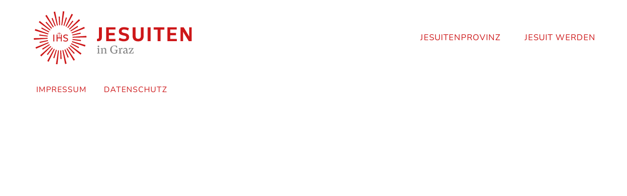

--- FILE ---
content_type: text/css; charset=utf-8
request_url: https://jesuitengraz.at/wp-content/themes/jesuitengraz-child/style.css?ver=4.27.4
body_size: 3170
content:
/*
 Theme Name:     Jesuiten Graz Child
 Theme URI:      https://jesuiten.at
 Description:    Graz Child Theme
 Author:         Bargehr
 Author URI:     https://jesuiten.at
 Template:       Divi
*/



/* SCHRIFTEN */
/* ========= */

@font-face {
  font-family: 'Nunito';
  font-style: normal;
  font-weight: 400;
  src: url('/fonts/nunito-v25-latin-regular.eot'); /* IE9 Compat Modes */
  src: local(''),
       url('/fonts/nunito-v25-latin-regular.eot?#iefix') format('embedded-opentype'), /* IE6-IE8 */
       url('/fonts/nunito-v25-latin-regular.woff2') format('woff2'), /* Super Modern Browsers */
       url('/fonts/nunito-v25-latin-regular.woff') format('woff'), /* Modern Browsers */
       url('/fonts/nunito-v25-latin-regular.ttf') format('truetype'), /* Safari, Android, iOS */
       url('/fonts/nunito-v25-latin-regular.svg#Nunito') format('svg'); /* Legacy iOS */
}
@font-face {
  font-family: 'Nunito';
  font-style: normal;
  font-weight: 700;
  src: url('/fonts/nunito-v25-latin-700.eot'); /* IE9 Compat Modes */
  src: local(''),
       url('/fonts/nunito-v25-latin-700.eot?#iefix') format('embedded-opentype'), /* IE6-IE8 */
       url('/fonts/nunito-v25-latin-700.woff2') format('woff2'), /* Super Modern Browsers */
       url('/fonts/nunito-v25-latin-700.woff') format('woff'), /* Modern Browsers */
       url('/fonts/nunito-v25-latin-700.ttf') format('truetype'), /* Safari, Android, iOS */
       url('/fonts/nunito-v25-latin-700.svg#Nunito') format('svg'); /* Legacy iOS */
}
@font-face {
  font-family: 'Nunito';
  font-style: italic;
  font-weight: 400;
  src: url('/fonts/nunito-v25-latin-italic.eot'); /* IE9 Compat Modes */
  src: local(''),
       url('/fonts/nunito-v25-latin-italic.eot?#iefix') format('embedded-opentype'), /* IE6-IE8 */
       url('/fonts/nunito-v25-latin-italic.woff2') format('woff2'), /* Super Modern Browsers */
       url('/fonts/nunito-v25-latin-italic.woff') format('woff'), /* Modern Browsers */
       url('/fonts/nunito-v25-latin-italic.ttf') format('truetype'), /* Safari, Android, iOS */
       url('/fonts/nunito-v25-latin-italic.svg#Nunito') format('svg'); /* Legacy iOS */
}
@font-face {
  font-family: 'Nunito';
  font-style: italic;
  font-weight: 700;
  src: url('/fonts/nunito-v25-latin-700italic.eot'); /* IE9 Compat Modes */
  src: local(''),
       url('/fonts/nunito-v25-latin-700italic.eot?#iefix') format('embedded-opentype'), /* IE6-IE8 */
       url('/fonts/nunito-v25-latin-700italic.woff2') format('woff2'), /* Super Modern Browsers */
       url('/fonts/nunito-v25-latin-700italic.woff') format('woff'), /* Modern Browsers */
       url('/fonts/nunito-v25-latin-700italic.ttf') format('truetype'), /* Safari, Android, iOS */
       url('/fonts/nunito-v25-latin-700italic.svg#Nunito') format('svg'); /* Legacy iOS */
}

h1, h2, h3{
	font-family: 'Nunito', Arial, sans-serif !important;
}
.container, .et_pb_row {
	width: 90%;
}
.et_pb_pagebuilder_layout.single.et_full_width_page #page-container .et_pb_row {
	width: 90%;
}
h1 {
	font-weight: 400;
}
h5.et_pb_toggle_title {
	padding: 0 30px 0 0 !important;
}



/* HEADER */
/* ====== */

#main-header {
	-webkit-box-shadow: none !important;
	-moz-box-shadow: none !important;
	box-shadow: none !important;
}
#main-header.et-fixed-header {
	-webkit-box-shadow: 0 0 12px rgba(0,0,0,.15) !important;
	-moz-box-shadow: 0 0 12px rgba(0,0,0,.15) !important;
	box-shadow: 0 0 12px rgba(0,0,0,.15) !important;
}



/* PRIMARY NAV EINSTELLUNGEN */
/* ========================= */

#top-menu li {
	padding-left: 22px;
}
#top-menu a {
	transition-duration: 0s;
	font-family: 'Nunito';
}
#top-menu-nav>ul>li>a:hover {
	color: #cd1719;
	opacity: 1;
	transition-duration: 0s;
	font-weight: 700;
}
.mobile_nav.closed, .mobile_nav.opened {
	margin-left: 20px;
}
.et-search-form input {
	font-size: 18px !important;
	font-family: "Open Sans";
}
.et-search-form {
	max-width: 333px !important;
}
.sub-menu {
	margin: -3px 0 0 -20px;
}
.chi_dmm_styles .chi_mmc_activated #mobile_menu {
	width: 105%;
}
@media (min-width: 981px) and (max-width: 1400px) {
	#top-menu li a {
		font-size: 17px !important;
	}
}



/* STARTSEITE */
/* ========== */

@media (min-width: 981px) {
	#startbild {
		min-height: 40vh;
	}
}

@media (max-width: 980px) {
	#startbild {
		min-height: 30vh;
		display: block !important;
		margin-top: -50px;
	}
}


/* KALENDER STARTSEITE */
/* =================== */

/* .ecs-events.compact.compact-1, .ecs-events.compact.compact-2 {
	border-spacing: 0px !important;
	width: 100%;
}
.ecs-event {
	margin-bottom: 5px;
}
.compact.compact-1 .ecs-event .summary, .compact.compact-2 .ecs-event .summary  {
	background-color: #fff;
	border-bottom: 5px solid #ddd;
	padding: 7px 10px 0px 10px;
	line-height: 1.3em;
	vertical-align: text-top !important;
	font-size: 14.5px;
}
.compact.compact-1 .ecs-event .date_thumb, .compact.compact-2 .ecs-event .date_thumb {
		border-bottom: 5px solid #ddd;
		background-color: #999 !important;
		color: #fff !important;
		width: 75px !important;
}
.compact.compact-1 .ecs-event .date_thumb .day, .compact.compact-2 .ecs-event .date_thumb .day {
	font-size: 35px !important;
} */

.tribe-events-header,
.tribe-events-calendar-list__month-separator,
.tribe-events-calendar-list-nav.tribe-events-c-nav,
.tribe-events-c-ical__link,
.tribe-events-calendar-list__event-date-tag-datetime,
.tribe-events-calendar-list__event-date-tag,
.tribe-events-calendar-list__event-venue-address {
	display: none !important;
}
.tribe-common-l-container.tribe-events-l-container {
	padding-top: 0 !important;
	padding-bottom: 0 !important;
	min-height: 0 !important;
}
.tribe-events-calendar-list__event-datetime-wrapper {
	margin-bottom: 5px !important;
}
.tribe-events-calendar-list__event-datetime {
	font-family: 'Georgia';
	font-size: 18px;
	font-weight: bold;
}
.tribe-events-calendar-list__event-title a {
	font-family: 'Nunito' !important;
	font-size: 20px;
	text-transform: uppercase !important;
	color: #cd1719 !important;
	font-weight: normal;
	letter-spacing: 1px;
	margin-bottom: 0 !important;
	display: inline-block;
	line-height: 1em;
	padding-top: 2px !important;
}
.tribe-events-calendar-list__event-title {
	font-family: 'Nunito' !important;
	/* pointer-events: none; */
	line-height: 1.5em !important;
	margin-bottom: 0!important;
}
.tribe-events-calendar-list__event-venue-title {
	font-family: 'Georgia';
	font-size: 18px;
	font-weight: normal !important;
	font-style: italic;
	line-height: 1.4em;
}
.zusatztext {
	font-style: italic;
	line-height: 1.4em;
	padding-top: 10px !important;
}
.tribe-events-calendar-list__event-row {
	margin-top: 22px !important;
	margin-bottom: 22px !important;
}
.tribe-events-calendar-list__event-row:last-child {
	margin-bottom: 22px !important;
}
.tribe-common-anchor-thin:hover {
	border-bottom: 1px solid #cd1719 !important;
}
.tribe-events-c-subscribe-dropdown {
	display: none !important;
}



/* EINZELNE VERANSTALTUNG */
/* ====================== */

#tribe-events-pg-template {
	max-width: 1280px !important;
	width: 90%;
	padding-top: 100px;
	padding-left: 10px !important;
}
.tribe-events-single-event-title {
	color: #cd1719 !important;
	text-transform: uppercase;
	letter-spacing: 1px;
	font-family: 'Nunito';
}
.entry-title {
	display: none;
}
.tribe-events-meta-group-details,
.tribe-events-meta-group-venue,
.tribe-events-back,
#tribe-events-footer {
	display: none;
}
.tribe-events-cal-links {
	display: none !important;
}
.tribe-venue {
	display: none !important;
}
.tribe-events-meta-group.tribe-events-meta-group-gmap {
	flex-basis:  1250px;
}
.tribe-events-meta-group.tribe-events-meta-group-gmap .tribe-events-venue-map {
	width:  100%;
}
#tribe-events-gmap-0 {
	max-height: 500px !important;
	height: 444px !important;
}
.tribe-venue-location {
	margin: 0 0 25px 0 !important;
}
.tribe-events-single-section-title {
	font-size: 15px;
	font-family: 'Nunito' !important;
	padding-top: 25px;
	display: inline-block;
	color: #cd1719;
}
.tribe-address {
	font-style: normal !important;
}
.tribe-events-schedule h2, .tribe-address{
	font-size: 18px;
	line-height: 1em;
	color: #333333;
	margin-right: 4px !important;
}
.tribe-events-schedule {
	margin-top: 5px !important;
}
.tribe-events-sub-nav li a {
	color: #cfbc8f !important;
}
.tribe-related-events,
.tribe-events-meta-group-other,
.tribe-events-related-events-title {
	display: none;
}
.tribe_events.type-tribe_events .tribe-events-event-image {
	display: none !important;
}



/* LINKS */
/* ===== */

#links .et_pb_column .et_pb_module .et_pb_text_inner {
	padding: 22px 10px 18px 10px !important;
	min-height: 125px;
	display: flex;
	flex-direction: column;
	justify-content: center;
}
#links .et_pb_column .et_pb_module .et_pb_text_inner p {
	line-height: 1.2em;
	font-family: 'Nunito';
	font-size: 20px;
	color: #cd1719;
	text-transform: uppercase;
	letter-spacing: 1px;
}
#links .et_pb_column .et_pb_module .et_pb_text_inner p:hover {
	font-weight: 700;
}
@media (min-width: 981px) {
	#links .et_pb_column:not(.et-last-child) {
		border-right: 1px solid #cd1719;
	}
}
@media (min-width: 981px) and (max-width: 1400px) {
	#links .et_pb_column .et_pb_module .et_pb_text_inner p {
		font-size: 17px !important;
		line-height: 1.4em !important;
	}
	h2, h3, .tribe-events-calendar-list__event-title a {
		font-size: 17px !important;
	}
}



/* BILDUNTERSCHRIFTEN */
/* ================== */

.caption {
	font-size: 0.75em;
	margin-top: -5px;
	line-height: 15px;
}
.et_pb_gallery_caption{
	display: none;
}
.et_pb_gallery_title {
	font-size: 0.75em !important;
	line-height: 15px !important;
	margin-top: 0.2em !important;
}



/* MITBRÜDER PORTFOLIO*/
/* ================== */

.et_overlay {
	background-color: rgba(255,255,255,.5);
	border: 0;
}
.et_pb_filterable_portfolio_grid .et_pb_portfolio_item h2 {
	font-size: 16px;
}
.et_pb_filterable_portfolio .et_pb_portfolio_filters li a.active {
	color: #fff !important;
	background-color: #aaa;
	font-size: 16px;
}
.et_pb_filterable_portfolio .et_pb_portfolio_filters li a:hover {
	background-color: #cd1719;
	color: #fff;
}
.et_pb_filterable_portfolio .et_pb_portfolio_filters li {
	font-size: 16px;
}
.et_pb_filterable_portfolio .et_pb_portfolio_filters li a {
	border: 0;
	margin: 0;
}
.et_pb_filterable_portfolio .et_pb_portfolio_filters li:first-child a,
.et_pb_filterable_portfolio .et_pb_portfolio_filters li:last-child a {
		border-radius: 0;
	-webkit-border-radius: 0;
	-moz-border-radius: 0;
}
.et_pb_portfolio .et_pb_portfolio_item {
	background-color: transparent;
}
#graz .et_pb_portfolio_filters {
	display: none;
}



/* VOLLE BREITE */
/* ============ */

.vollebreite .et_pb_row {
	width: 100%;
	max-width: 1400px;
	padding: 0;
}
@media (min-width: 981px) {
	.vollebreite .et_pb_column {
		margin-right: 0 !important;
	}}
@media (min-width: 981px) {
	.vollebreite .et_pb_column_1_2 {
		width: 50%;
	}}
@media (min-width: 981px) {
	.vollebreite .text_struktur {
		padding: 3.5em 4em 0 4em;
	}}
@media (max-width: 768px) {
	.vollebreite .et_pb_column {
		margin-right: 0 !important;
	}}
@media (max-width: 768px) {
	.vollebreite .text_struktur {
		padding: 0 1.5em 2em 1.5em;
	}}
@media (min-width: 769px) and (max-width: 980px) {
	.vollebreite .et_pb_column {
		margin-right: 0 !important;
	}}
@media (min-width: 769px) and (max-width: 980px) {
	.vollebreite .text_struktur {
		padding: 3em;
	}}



/* FUSSZEILE */
/* ========= */

#footer-bottom {
	display: none;
}
#footer-widgets {
	padding: 15px 0;
}
#footer-widgets .footer-widget a {
	color: ##cd1719 !important;
	font-size: 16px;
	font-family: 'Nunito';
	text-transform: uppercase;
	letter-spacing: 1px;
}
#footer-widgets .footer-widget a:hover {
	font-weight: 700 !important;
}
#footer-widgets .footer-widget li {
	display: inline;
	padding: 5px 15px;
}
#footer-widgets .footer-widget li:before {
	display: none;
}
.footer-widget {
	margin-bottom: 0 !important;
}
.footer {
	margin: 0 -15px;
}
@media (min-width: 981px) {
	.footer-widget {
		height: 25px;
	}
	#main-footer .container {
	padding: 0 10px;
	}
}

@media (max-width: 980px) {
	.footer-widget {
		margin-bottom: 0 !important;
		display: flex;
		justify-content: center;
	}
	#footer-widgets .footer-widget:last-child {
		display: none !important;
	}
	#main-footer .container {
	padding: 0 10px;
	}
}



/* E-MAIL-LINK */
/* =============== */

.e-mail-adresse {
	color: #333 !important;
}
.e-mail-adresse:hover {
	color: #cd1719 !important;
}




/* WIDGETS */
/* ======= */

.et_pb_widget ul li {
	line-height: 1.25em !important;
	margin-bottom: 1em;
}
.et_pb_widget a {
	font-size: 14px;
	color: #333;
}
#recent-posts-2 h4, #archives-2 h4{
	margin-bottom: 20px;
}



/* MOBILE EINSTELLUNGEN */
/* ==================== */

@media all and (max-width: 980px) {
	.et_pb_row {
		width: 90%;
	}
	.et_pb_post {
		margin-bottom: 0;
	}
	#mobile_blog .entry-title {
		color: #cd1719;
		font-size: 1.5em;
		line-height: 1.25em;
	}
	#mobile_blog .post-meta {
		padding: 5px 10px 5px 15px;
	}
	.container {
		width: 90%;
	}
	.et_pb_column .et_pb_blog_grid .column.size-1of1 .et_pb_post {
		margin-bottom: 5% !important;
	}
	#footer-widgets .footer-widget a {
		font-size: 13px;
	}
	#footer-widgets .footer-widget li {
		padding: 5px 10px;
	}
	#footer-widgets .footer-widget:nth-child(n) {
		margin-bottom: 0 !important;
	}
	.has-post-thumbnail.category-nachrichten .post-content {
		display: none;
	}
	.et_mobile_menu li a {
		font-family: 'Nunito';
		font-size: 18px;
		text-transform: uppercase;
		font-weight: normal;
		letter-spacing: 1px;
		border-bottom: none !important;
	}
	#logo {
		height: 66% !important;
		max-height: 66% !important;
	}
	.et_pb_section_1 {
		padding-top: 0 !important;
	}
}


@media (max-width: 980px) {
    #footer-widgets .footer-widget:nth-child(n) {
    width: 100% !important;}
}


@media only screen and (min-device-width : 1024px) and (max-device-width : 1024px) and (min-device-height : 1366px) and (max-device-height : 1366px) and (min-width: 1366px) and (max-width: 1366px) {
	.et_pb_row {
		width: 99%;
	}
}



/* ARCHIVSEITEN FÜR BLOGBEITRÄGE */
/* ============================= */

h2.archive {
	padding: 0 !important;
}



/* GALLERY MODULE */
/* ============== */

@media (min-width: 981px) {
	.et_pb_gutters3 .et_pb_column_4_4 .et_pb_grid_item {
		width: 22%;
		margin: 0 4% 0 0;
	}
}



/* PROJEKTE EINZELNE JESUITEN */
/* ========================== */

.project {
	margin-bottom: 0 !important;
}
.project>.entry-content>.et-boc>.et-l>.et_builder_inner_content>.et_pb_section {
	min-height: calc(100vH - 215px);
}
.et_pb_portfolio_item {
	margin-bottom: 25px !important;
}
.panorama>.et_pb_portfolio_items>.et_pb_portfolio_item {
	margin-bottom: 0px !important;
}



/* KALENDER */
/* ======== */

h3.tribe-events-widget-events-list__event-title {
	font-family: 'Nunito';
	text-transform: uppercase;
	line-height: 1.1em;
	letter-spacing: 1px;
	font-size: 20px;
}
.tribe-events-widget-events-list__view-more {
	display: none;
}
.tribe-events-widget-events-list__event-date-tag-daynum {
	font-family: 'Nunito';
	font-size: 50px;
	line-height: 1.35em;
}
.tribe-events-widget-events-list__event-venue{
	margin-top: 0 !important;
}
.tribe-events-widget-events-list__event-venue a{
	color: #333 !important;
}
.tribe-events-widget-events-list__event-date-tag {
	margin: 0 20px 0 20px !important;
}
.tribe-common-g-row.tribe-events-widget-events-list__event-row {
	margin-bottom: 25px !important;
	padding-right: 25px !important;
}
.tribe-events-c-messages {
	display: none !important;
}
.tribe-events-single>.tribe_events {
	display: block !important;
}
#tribe-events-pg-template {
	max-width: 1280px !important;
}

@media (min-width: 981px) {
	.flex-row-wrapper {
		display: flex;
	}
}



/* ABSTAND LINKS */
/* ============= */

@media (min-width: 981px) {
	#impressum, #datenschutz {
		padding-left: 10px;
	}
}

--- FILE ---
content_type: image/svg+xml
request_url: https://jesuitengraz.at/wp-content/uploads/sites/11/2021/04/logo-graz.svg
body_size: 3444
content:
<?xml version="1.0" encoding="utf-8"?>
<!-- Generator: Adobe Illustrator 25.2.1, SVG Export Plug-In . SVG Version: 6.00 Build 0)  -->
<svg version="1.1" id="Ebene_1" xmlns="http://www.w3.org/2000/svg" xmlns:xlink="http://www.w3.org/1999/xlink" x="0px" y="0px"
	 viewBox="0 0 425.2 141.7" style="enable-background:new 0 0 425.2 141.7;" xml:space="preserve">
<style type="text/css">
	.st0{fill:#CD1719;}
	.st1{fill:#878787;}
</style>
<path class="st0" d="M37.1,73.6L0.5,76.1c-0.2,0-0.3-0.1-0.3-0.3L0,72.2c0-0.2,0.1-0.3,0.3-0.3L37,71.1c0.2,0,0.3,0.1,0.3,0.3
	l0.1,1.8C37.4,73.4,37.3,73.6,37.1,73.6z"/>
<path class="st0" d="M37.7,65.5l-0.3,1.9c0,0.1-0.2,0.3-0.3,0.2l-22.3-2.6c-0.1,0-0.2-0.2-0.2-0.3l0.3-2.6c0-0.1,0.2-0.3,0.3-0.2
	l22.2,3.3C37.6,65.2,37.7,65.4,37.7,65.5z"/>
<path class="st0" d="M15.6,81.6l22-4.5c0.1,0,0.3,0.1,0.3,0.2l0.4,1.9c0,0.1-0.1,0.3-0.2,0.3l-21.8,5.2c-0.1,0-0.3-0.1-0.3-0.2
	l-0.6-2.6C15.4,81.7,15.5,81.6,15.6,81.6z"/>
<path class="st0" d="M2.8,51.2l1.1-3.5c0.1-0.2,0.2-0.3,0.4-0.2l34.7,11.9c0.2,0.1,0.3,0.2,0.2,0.4l-0.6,1.8
	c-0.1,0.2-0.2,0.3-0.4,0.2L3,51.6C2.8,51.5,2.7,51.3,2.8,51.2z"/>
<path class="st0" d="M40.1,85L6.5,100c-0.2,0.1-0.3,0-0.4-0.2l-1.4-3.3c-0.1-0.2,0-0.3,0.2-0.4l34.2-13.3c0.2-0.1,0.3,0,0.4,0.2
	l0.7,1.7C40.3,84.8,40.2,85,40.1,85z"/>
<path class="st0" d="M40.3,56.3L20.2,46.2c-0.1-0.1-0.2-0.2-0.1-0.4l1.2-2.3c0.1-0.1,0.2-0.2,0.4-0.1l19.7,10.7
	c0.1,0.1,0.2,0.2,0.1,0.4l-0.9,1.7C40.6,56.3,40.4,56.3,40.3,56.3z"/>
<path class="st0" d="M22.6,99.9l19.1-11.8c0.1-0.1,0.3,0,0.4,0.1l1,1.6c0.1,0.1,0,0.3-0.1,0.4l-18.7,12.4c-0.1,0.1-0.3,0-0.4-0.1
	l-1.4-2.2C22.4,100.2,22.5,100,22.6,99.9z"/>
<path class="st0" d="M13.6,29.4c-0.1-0.1-0.2-0.3-0.1-0.4l2.2-2.9c0.1-0.1,0.3-0.2,0.4-0.1l28.6,23.2c0.1,0.1,0.2,0.3,0.1,0.4
	l-1.1,1.5c-0.1,0.1-0.3,0.2-0.4,0.1L13.6,29.4z"/>
<path class="st0" d="M46.7,94.8l-26.5,25.6c-0.1,0.1-0.3,0.1-0.4,0l-2.4-2.7c-0.1-0.1-0.1-0.3,0-0.4L45.1,93c0.1-0.1,0.3-0.1,0.4,0
	l1.2,1.4C46.9,94.5,46.9,94.7,46.7,94.8z"/>
<path class="st0" d="M34,28.1L48.9,45c0.1,0.1,0.1,0.3,0,0.4l-1.4,1.3c-0.1,0.1-0.3,0.1-0.4,0L31.7,30.2c-0.1-0.1-0.1-0.3,0-0.4
	l1.9-1.8C33.7,28,33.9,28,34,28.1z"/>
<path class="st0" d="M37.5,116.7l-2.1-1.6c-0.1-0.1-0.1-0.3,0-0.4l13.9-17.7c0.1-0.1,0.3-0.1,0.4,0l1.5,1.2c0.1,0.1,0.1,0.3,0,0.4
	l-13.4,18.1C37.8,116.8,37.6,116.8,37.5,116.7z"/>
<path class="st0" d="M31.2,12.2c-0.1-0.1,0-0.3,0.1-0.4l3-2c0.1-0.1,0.3,0,0.4,0.1l19,31.6c0.1,0.1,0.1,0.3-0.1,0.4l-1.6,1
	c-0.1,0.1-0.3,0-0.4-0.1L31.2,12.2z"/>
<rect x="52.5" y="62.3" class="st0" width="2.6" height="18.4"/>
<path class="st0" d="M56.3,101.6l-16.2,33.1c-0.1,0.2-0.3,0.2-0.4,0.1l-3.2-1.7c-0.2-0.1-0.2-0.3-0.1-0.4l17.7-32.3
	c0.1-0.1,0.3-0.2,0.4-0.1l1.6,0.9C56.3,101.3,56.4,101.5,56.3,101.6z"/>
<path class="st0" d="M47.9,19.2c-0.1-0.1,0-0.3,0.1-0.4l2.4-1c0.1-0.1,0.3,0,0.3,0.1l8.3,21c0.1,0.1,0,0.3-0.1,0.4l-1.8,0.7
	c-0.1,0.1-0.3,0-0.4-0.1L47.9,19.2z"/>
<path class="st0" d="M61.9,103.7l-6.4,21.6c0,0.1-0.2,0.2-0.3,0.2l-2.5-0.8c-0.1,0-0.2-0.2-0.2-0.3l7.1-21.4c0-0.1,0.2-0.2,0.3-0.2
	l1.8,0.6C61.8,103.4,61.9,103.5,61.9,103.7z"/>
<path class="st0" d="M53.5,2.1c0-0.2,0.1-0.3,0.2-0.4l3.5-0.8c0.2,0,0.3,0.1,0.4,0.2l7.1,36.2c0,0.2-0.1,0.3-0.2,0.4l-1.8,0.4
	c-0.2,0-0.3-0.1-0.4-0.2L53.5,2.1z"/>
<path class="st0" d="M67.7,104.8l-3.9,36.7c0,0.2-0.2,0.3-0.3,0.3l-3.6-0.5c-0.2,0-0.3-0.2-0.3-0.3l5.7-36.5c0-0.2,0.2-0.3,0.3-0.3
	l1.8,0.2C67.6,104.5,67.7,104.6,67.7,104.8z"/>
<path class="st0" d="M68.2,37l-1.3-22.5c0-0.1,0.1-0.3,0.3-0.3l2.6-0.1c0.1,0,0.3,0.1,0.3,0.3l0.6,22.5c0,0.1-0.1,0.3-0.3,0.3
	l-1.9,0.1C68.3,37.2,68.2,37.1,68.2,37z"/>
<path class="st0" d="M73.6,104.8l1.3,22.5c0,0.1-0.1,0.3-0.3,0.3l-2.6,0.1c-0.1,0-0.3-0.1-0.3-0.3l-0.6-22.5c0-0.1,0.1-0.3,0.3-0.3
	l1.9-0.1C73.4,104.5,73.6,104.6,73.6,104.8z"/>
<path class="st0" d="M72.7,62.3h2.6v18.4h-2.6v-8.2H64v8.2h-2.6V62.3H64v7.9h3.9V59.5h-4.3c-0.2,0-0.3-0.2-0.3-0.3v-0.3
	c0-0.2,0.2-0.3,0.3-0.3h4.3v-2.2c0-0.2,0.2-0.3,0.3-0.3h0.3c0.2,0,0.3,0.2,0.3,0.3v2.2h4.3c0.2,0,0.3,0.2,0.3,0.3v0.3
	c0,0.2-0.2,0.3-0.3,0.3h-4.3v10.6h3.9V62.3z"/>
<path class="st0" d="M82.2,0.8l-5.7,36.5c0,0.2-0.2,0.3-0.3,0.3l-1.8-0.2c-0.2,0-0.3-0.2-0.3-0.4L78,0.3C78,0.1,78.2,0,78.3,0
	l3.6,0.5C82.1,0.5,82.2,0.7,82.2,0.8z"/>
<path class="st0" d="M88.2,139.7c0,0.2-0.1,0.3-0.2,0.4l-3.5,0.8c-0.2,0-0.3-0.1-0.4-0.2L77,104.4c0-0.2,0.1-0.3,0.2-0.4l1.8-0.4
	c0.2,0,0.3,0.1,0.4,0.2L88.2,139.7z"/>
<path class="st0" d="M79.9,38.1l6.4-21.6c0-0.1,0.2-0.2,0.3-0.2l2.5,0.8c0.1,0,0.2,0.2,0.2,0.3l-7.1,21.4c0,0.1-0.2,0.2-0.3,0.2
	L80,38.4C79.9,38.4,79.8,38.2,79.9,38.1z"/>
<path class="st0" d="M89.6,76.1c0-0.5,0-0.9-0.2-1.3c-0.2-0.5-0.6-0.9-1.1-1.1c-0.6-0.3-1.2-0.6-1.9-0.7c-1-0.3-1.9-0.5-2.9-0.8
	c-0.8-0.2-1.6-0.6-2.3-1.1c-0.9-0.7-1.5-1.6-1.7-2.7c-0.2-1-0.1-2.1,0.3-3.1c0.5-1.2,1.3-2,2.5-2.5c0.7-0.3,1.4-0.5,2.1-0.6
	c0.5,0,1-0.1,1.5-0.1c1.9,0,3.8,0.4,5.6,1.2c0.1,0.1,0.2,0.1,0.4,0.2c-0.2,0.8-0.5,1.5-0.7,2.3c-0.3-0.1-0.5-0.2-0.8-0.4
	c-1.1-0.5-2.2-0.8-3.3-0.9c-0.6-0.1-1.3-0.1-1.9-0.1c-0.8,0.1-1.5,0.2-2.1,0.7c-0.6,0.5-0.9,1.1-1,1.9c0,0.5,0,0.9,0.2,1.3
	c0.2,0.5,0.6,0.8,1,1.1c0.5,0.3,1.1,0.5,1.7,0.7c1,0.3,2,0.5,2.9,0.8c0.8,0.2,1.6,0.6,2.4,1.1c1,0.7,1.6,1.6,1.8,2.9
	c0.1,1,0.1,1.9-0.3,2.8c-0.4,1.1-1.2,1.9-2.3,2.5c-0.7,0.4-1.5,0.6-2.4,0.7c-0.9,0.1-1.8,0.1-2.7,0c-1.7-0.2-3.2-0.6-4.8-1.3
	c-0.2-0.1-0.3-0.2-0.5-0.3c0.3-0.8,0.6-1.5,0.8-2.3c0.3,0.2,0.6,0.3,0.9,0.5c1.1,0.5,2.3,0.9,3.5,1.1c1,0.1,1.9,0.2,2.9-0.1
	c0.6-0.1,1.1-0.4,1.5-0.8C89.4,77.2,89.6,76.7,89.6,76.1z"/>
<path class="st0" d="M93.8,122.5c0.1,0.1,0,0.3-0.1,0.4l-2.4,1c-0.1,0.1-0.3,0-0.3-0.1l-8.3-21c-0.1-0.1,0-0.3,0.1-0.4l1.8-0.7
	c0.1-0.1,0.3,0,0.4,0.1L93.8,122.5z"/>
<path class="st0" d="M85.4,40.1L101.6,7c0.1-0.1,0.3-0.2,0.4-0.1l3.2,1.7c0.2,0.1,0.2,0.3,0.1,0.4L87.6,41.2
	c-0.1,0.2-0.3,0.2-0.4,0.1l-1.6-0.9C85.4,40.4,85.3,40.3,85.4,40.1z"/>
<path class="st0" d="M104.2,25l2.1,1.6c0.1,0.1,0.1,0.3,0,0.4L92.4,44.6c-0.1,0.1-0.3,0.1-0.4,0.1l-1.5-1.2c-0.1-0.1-0.1-0.3,0-0.4
	L103.9,25C104,24.9,104.1,24.9,104.2,25z"/>
<path class="st0" d="M94.6,95.1l15.4,16.4c0.1,0.1,0.1,0.3,0,0.4l-1.9,1.8c-0.1,0.1-0.3,0.1-0.4,0L92.8,96.8c-0.1-0.1-0.1-0.3,0-0.4
	l1.4-1.3C94.3,95,94.5,95,94.6,95.1z"/>
<path class="st0" d="M110.5,129.5c0.1,0.1,0.1,0.3-0.1,0.4l-3,2c-0.1,0.1-0.3,0-0.4-0.1l-19-31.6c-0.1-0.1,0-0.3,0.1-0.4l1.6-1
	c0.1-0.1,0.3,0,0.4,0.1L110.5,129.5z"/>
<path class="st0" d="M119.2,41.8L100,53.6c-0.1,0.1-0.3,0-0.4-0.1l-1-1.6c-0.1-0.1,0-0.3,0.1-0.4l18.7-12.4c0.1-0.1,0.3,0,0.4,0.1
	l1.4,2.2C119.3,41.6,119.3,41.7,119.2,41.8z"/>
<path class="st0" d="M100.2,87.3l0.9-1.7c0.1-0.1,0.2-0.2,0.4-0.1l20.1,10.1c0.1,0.1,0.2,0.2,0.1,0.4l-1.2,2.3
	c-0.1,0.1-0.2,0.2-0.4,0.1l-19.7-10.7C100.2,87.6,100.1,87.4,100.2,87.3z"/>
<path class="st0" d="M95,47l26.5-25.6c0.1-0.1,0.3-0.1,0.4,0l2.4,2.7c0.1,0.1,0.1,0.3,0,0.4L96.7,48.8c-0.1,0.1-0.3,0.1-0.4,0
	L95,47.4C94.9,47.3,94.9,47.1,95,47z"/>
<path class="st0" d="M126.1,60.2l-22,4.5c-0.1,0-0.3-0.1-0.3-0.2l-0.4-1.9c0-0.1,0.1-0.3,0.2-0.3l21.8-5.2c0.1,0,0.3,0.1,0.3,0.2
	l0.6,2.6C126.4,60,126.3,60.1,126.1,60.2z"/>
<path class="st0" d="M104,76.2l0.2-1.9c0-0.1,0.2-0.3,0.3-0.2l22.3,2.6c0.1,0,0.2,0.2,0.2,0.3l-0.3,2.6c0,0.1-0.2,0.3-0.3,0.2
	l-22.2-3.3C104.1,76.5,104,76.4,104,76.2z"/>
<path class="st0" d="M128.1,112.4c0.1,0.1,0.2,0.3,0.1,0.4l-2.2,2.9c-0.1,0.1-0.3,0.2-0.4,0.1L97,92.6c-0.1-0.1-0.2-0.3-0.1-0.4
	l1.1-1.5c0.1-0.1,0.3-0.2,0.4-0.1L128.1,112.4z"/>
<path class="st0" d="M101.7,56.7l33.6-14.9c0.2-0.1,0.3,0,0.4,0.2l1.4,3.3c0.1,0.2,0,0.3-0.2,0.4L102.6,59c-0.2,0.1-0.3,0-0.4-0.2
	l-0.7-1.7C101.4,56.9,101.5,56.8,101.7,56.7z"/>
<path class="st0" d="M139,90.6l-1.1,3.5c-0.1,0.2-0.2,0.3-0.4,0.2l-34.7-11.9c-0.2,0-0.3-0.2-0.2-0.4l0.6-1.8
	c0.1-0.2,0.2-0.3,0.4-0.2l35.3,10.2C138.9,90.2,139,90.4,139,90.6z"/>
<path class="st0" d="M141.7,69.6c0,0.2-0.1,0.3-0.3,0.3l-36.7,0.7c-0.2,0-0.3-0.1-0.3-0.3l-0.1-1.8c0-0.2,0.1-0.3,0.3-0.3l36.6-2.5
	c0.2,0,0.3,0.1,0.3,0.3L141.7,69.6z"/>
<path class="st0" d="M170.1,73.6h1.4c2.6,0,3.9-1.3,3.9-3.8V42.9h7.7v27c0,7.2-4.1,10.1-10.7,10.1h-2.3V73.6L170.1,73.6z"/>
<polygon class="st0" points="194.7,42.9 219.8,42.9 219.8,48.9 202.1,48.9 202.1,58.1 217.6,58.1 217.6,64.1 202.1,64.1 202.1,73.9 
	219.9,73.9 219.9,80 194.7,80 194.7,42.9 "/>
<path class="st0" d="M228.4,76.9l2.3-6.2c0,0,6.1,3.5,12.1,3.5c4.1,0,6.2-1.5,6.2-4.5c0-7.9-20-1.6-20-16.1c0-7,5-11.1,13.5-11.1
	c7.8,0,13.4,2.8,13.4,2.8l-2,6.1c0,0-5.2-2.7-11.4-2.7c-3.9,0-6,1.6-6,4.5c0,7.9,19.9,1.6,19.9,16c0,6.9-5.2,11.1-13.8,11.1
	C234.6,80.4,228.4,76.9,228.4,76.9L228.4,76.9z"/>
<path class="st0" d="M265.9,66.3V42.9h8.1v23.4c0,4.8,2.4,7.4,7,7.4c4.7,0,7-2.5,7-7.4V42.9h7.7v23.4c0,9-5.6,14.2-14.9,14.2
	C271.3,80.5,265.9,75.3,265.9,66.3L265.9,66.3z"/>
<polygon class="st0" points="306.4,42.9 314.4,42.9 314.4,80 306.4,80 306.4,42.9 "/>
<polygon class="st0" points="333.1,49 322.6,49 322.6,42.9 351.4,42.9 351.4,49 341,49 341,80 333.1,80 333.1,49 "/>
<polygon class="st0" points="359.6,42.9 384.7,42.9 384.7,48.9 367,48.9 367,58.1 382.6,58.1 382.6,64.1 367,64.1 367,73.9 
	384.8,73.9 384.8,80 359.6,80 359.6,42.9 "/>
<polygon class="st0" points="394.8,42.9 403.4,42.9 418.1,67.6 418.1,42.9 425.2,42.9 425.2,80 417.1,80 401.9,55.1 401.9,80 
	394.8,80 394.8,42.9 "/>
<path class="st1" d="M178.1,112.9h-7.9V112c2-0.2,2.4-0.5,2.4-2.1v-8.3c0-1.1-0.4-1.4-1.4-1.4c-0.3,0-0.7,0-1.1,0.1v-0.9l4.6-1.3h1
	v11.8c0,1.7,0.6,1.9,2.4,2.1V112.9z M171.8,93.8c0-1.2,0.9-2.1,2.2-2.1s2.2,0.9,2.2,2.1s-0.9,2.2-2.2,2.2S171.8,95,171.8,93.8z"/>
<path class="st1" d="M197.1,112.9h-7.3V112c1.5-0.2,1.9-0.7,1.9-1.8v-6.8c0-2.4-1.1-3.5-3-3.5c-1.5,0-2.8,0.6-3.5,2.1v7.9
	c0,1.6,0.5,1.9,2,2.1v0.9h-7.4V112c1.9-0.2,2.4-0.5,2.4-2.1v-8.7c0-0.7-0.6-1-1.3-1c-0.2,0-0.6,0-1.2,0.1v-0.9l4.4-1.3h0.9v1.7
	c0,0.5-0.1,1.1-0.3,1.9l0.2,0.1c0.8-2.5,2.7-4,5.3-4c2.6,0,4.6,1.4,4.6,5.2v7c0,1.7,0.6,1.9,2.4,2.1V112.9z"/>
<path class="st1" d="M226.4,103.2v0.9c-1.4,0-1.9,0.6-1.9,2.4v4.5c-2.2,1.6-4.8,2.5-7.7,2.5c-6.5,0-11.3-4.7-11.3-11
	c0-6.6,4.9-11,11.9-11c2.6,0,4.9,0.4,6.7,1.2V98h-1c-0.8-3.3-3-5.1-6.5-5.1c-4.6,0-7.3,3.5-7.3,9.4c0,5.8,2.9,9.3,7.4,9.3
	c2,0,3.9-0.8,4.6-2v-3.2c0-1.6-1-2.3-3.6-2.4l-0.7,0v-0.9H226.4z"/>
<path class="st1" d="M238.7,97.8v3.4h-0.6c-0.3-0.2-0.8-0.3-1.3-0.3c-1.6,0-3.3,0.8-3.3,3.5v5.5c0,1.7,0.8,1.9,3.1,2.1v0.9h-8.6V112
	c2-0.2,2.4-0.5,2.4-2.1v-8.4c0-0.9-0.4-1.3-1.4-1.3c-0.3,0-0.8,0-1.2,0.1v-0.9l4.4-1.3h0.9v2.4c0,1.3-0.1,2.6-0.1,3.3h0.2l0.3-1.7
	c0.5-3,2.4-4.3,4.2-4.3C238.2,97.7,238.5,97.7,238.7,97.8z"/>
<path class="st1" d="M254.6,110.8c-0.5,1.7-1.7,2.4-3.1,2.4c-1.6,0-2.6-0.9-2.7-2.7h-0.2c-0.4,1.4-1.9,2.8-4.1,2.8
	c-2.5,0-4.2-1.3-4.2-3.8c0-2.4,1.7-3.9,5.3-4.6l3-0.6v-0.9c0-2.1-1-3.4-3.2-3.4c-2,0-3.2,0.9-3.8,2.4l-0.9-0.3
	c0.5-2.2,2.2-4.3,5.8-4.3c3.2,0,5.2,1.8,5.2,5.6v6.3c0,0.9,0.4,1.5,1.1,1.5c0.5,0,0.9-0.3,1.1-0.7L254.6,110.8z M248.7,109.1v-3.8
	l-1.5,0.3c-2.2,0.4-3.5,1.4-3.5,3.3c0,1.5,0.8,2.5,2.3,2.5C247.3,111.4,248.2,110.7,248.7,109.1z"/>
<path class="st1" d="M256.3,112.9l-0.4-0.7l8.2-11.8c0.4-0.6,0.8-0.9,1.2-1l-0.1-0.2c-0.2,0.1-0.7,0.2-1.3,0.2h-3.1
	c-2.2,0-3.2,1-3.7,3.9h-0.9v-5.2h12l0.3,0.7l-8,11.8c-0.3,0.5-0.8,0.8-1.2,1l0,0.1c0.4-0.1,0.8-0.1,1.2-0.1h3c2.5,0,3.8-1.4,4.4-4.4
	h0.8l-0.5,5.6H256.3z"/>
</svg>


--- FILE ---
content_type: image/svg+xml
request_url: https://jesuitengraz.at/wp-content/uploads/sites/11/2021/04/logo-graz.svg
body_size: 3430
content:
<?xml version="1.0" encoding="utf-8"?>
<!-- Generator: Adobe Illustrator 25.2.1, SVG Export Plug-In . SVG Version: 6.00 Build 0)  -->
<svg version="1.1" id="Ebene_1" xmlns="http://www.w3.org/2000/svg" xmlns:xlink="http://www.w3.org/1999/xlink" x="0px" y="0px"
	 viewBox="0 0 425.2 141.7" style="enable-background:new 0 0 425.2 141.7;" xml:space="preserve">
<style type="text/css">
	.st0{fill:#CD1719;}
	.st1{fill:#878787;}
</style>
<path class="st0" d="M37.1,73.6L0.5,76.1c-0.2,0-0.3-0.1-0.3-0.3L0,72.2c0-0.2,0.1-0.3,0.3-0.3L37,71.1c0.2,0,0.3,0.1,0.3,0.3
	l0.1,1.8C37.4,73.4,37.3,73.6,37.1,73.6z"/>
<path class="st0" d="M37.7,65.5l-0.3,1.9c0,0.1-0.2,0.3-0.3,0.2l-22.3-2.6c-0.1,0-0.2-0.2-0.2-0.3l0.3-2.6c0-0.1,0.2-0.3,0.3-0.2
	l22.2,3.3C37.6,65.2,37.7,65.4,37.7,65.5z"/>
<path class="st0" d="M15.6,81.6l22-4.5c0.1,0,0.3,0.1,0.3,0.2l0.4,1.9c0,0.1-0.1,0.3-0.2,0.3l-21.8,5.2c-0.1,0-0.3-0.1-0.3-0.2
	l-0.6-2.6C15.4,81.7,15.5,81.6,15.6,81.6z"/>
<path class="st0" d="M2.8,51.2l1.1-3.5c0.1-0.2,0.2-0.3,0.4-0.2l34.7,11.9c0.2,0.1,0.3,0.2,0.2,0.4l-0.6,1.8
	c-0.1,0.2-0.2,0.3-0.4,0.2L3,51.6C2.8,51.5,2.7,51.3,2.8,51.2z"/>
<path class="st0" d="M40.1,85L6.5,100c-0.2,0.1-0.3,0-0.4-0.2l-1.4-3.3c-0.1-0.2,0-0.3,0.2-0.4l34.2-13.3c0.2-0.1,0.3,0,0.4,0.2
	l0.7,1.7C40.3,84.8,40.2,85,40.1,85z"/>
<path class="st0" d="M40.3,56.3L20.2,46.2c-0.1-0.1-0.2-0.2-0.1-0.4l1.2-2.3c0.1-0.1,0.2-0.2,0.4-0.1l19.7,10.7
	c0.1,0.1,0.2,0.2,0.1,0.4l-0.9,1.7C40.6,56.3,40.4,56.3,40.3,56.3z"/>
<path class="st0" d="M22.6,99.9l19.1-11.8c0.1-0.1,0.3,0,0.4,0.1l1,1.6c0.1,0.1,0,0.3-0.1,0.4l-18.7,12.4c-0.1,0.1-0.3,0-0.4-0.1
	l-1.4-2.2C22.4,100.2,22.5,100,22.6,99.9z"/>
<path class="st0" d="M13.6,29.4c-0.1-0.1-0.2-0.3-0.1-0.4l2.2-2.9c0.1-0.1,0.3-0.2,0.4-0.1l28.6,23.2c0.1,0.1,0.2,0.3,0.1,0.4
	l-1.1,1.5c-0.1,0.1-0.3,0.2-0.4,0.1L13.6,29.4z"/>
<path class="st0" d="M46.7,94.8l-26.5,25.6c-0.1,0.1-0.3,0.1-0.4,0l-2.4-2.7c-0.1-0.1-0.1-0.3,0-0.4L45.1,93c0.1-0.1,0.3-0.1,0.4,0
	l1.2,1.4C46.9,94.5,46.9,94.7,46.7,94.8z"/>
<path class="st0" d="M34,28.1L48.9,45c0.1,0.1,0.1,0.3,0,0.4l-1.4,1.3c-0.1,0.1-0.3,0.1-0.4,0L31.7,30.2c-0.1-0.1-0.1-0.3,0-0.4
	l1.9-1.8C33.7,28,33.9,28,34,28.1z"/>
<path class="st0" d="M37.5,116.7l-2.1-1.6c-0.1-0.1-0.1-0.3,0-0.4l13.9-17.7c0.1-0.1,0.3-0.1,0.4,0l1.5,1.2c0.1,0.1,0.1,0.3,0,0.4
	l-13.4,18.1C37.8,116.8,37.6,116.8,37.5,116.7z"/>
<path class="st0" d="M31.2,12.2c-0.1-0.1,0-0.3,0.1-0.4l3-2c0.1-0.1,0.3,0,0.4,0.1l19,31.6c0.1,0.1,0.1,0.3-0.1,0.4l-1.6,1
	c-0.1,0.1-0.3,0-0.4-0.1L31.2,12.2z"/>
<rect x="52.5" y="62.3" class="st0" width="2.6" height="18.4"/>
<path class="st0" d="M56.3,101.6l-16.2,33.1c-0.1,0.2-0.3,0.2-0.4,0.1l-3.2-1.7c-0.2-0.1-0.2-0.3-0.1-0.4l17.7-32.3
	c0.1-0.1,0.3-0.2,0.4-0.1l1.6,0.9C56.3,101.3,56.4,101.5,56.3,101.6z"/>
<path class="st0" d="M47.9,19.2c-0.1-0.1,0-0.3,0.1-0.4l2.4-1c0.1-0.1,0.3,0,0.3,0.1l8.3,21c0.1,0.1,0,0.3-0.1,0.4l-1.8,0.7
	c-0.1,0.1-0.3,0-0.4-0.1L47.9,19.2z"/>
<path class="st0" d="M61.9,103.7l-6.4,21.6c0,0.1-0.2,0.2-0.3,0.2l-2.5-0.8c-0.1,0-0.2-0.2-0.2-0.3l7.1-21.4c0-0.1,0.2-0.2,0.3-0.2
	l1.8,0.6C61.8,103.4,61.9,103.5,61.9,103.7z"/>
<path class="st0" d="M53.5,2.1c0-0.2,0.1-0.3,0.2-0.4l3.5-0.8c0.2,0,0.3,0.1,0.4,0.2l7.1,36.2c0,0.2-0.1,0.3-0.2,0.4l-1.8,0.4
	c-0.2,0-0.3-0.1-0.4-0.2L53.5,2.1z"/>
<path class="st0" d="M67.7,104.8l-3.9,36.7c0,0.2-0.2,0.3-0.3,0.3l-3.6-0.5c-0.2,0-0.3-0.2-0.3-0.3l5.7-36.5c0-0.2,0.2-0.3,0.3-0.3
	l1.8,0.2C67.6,104.5,67.7,104.6,67.7,104.8z"/>
<path class="st0" d="M68.2,37l-1.3-22.5c0-0.1,0.1-0.3,0.3-0.3l2.6-0.1c0.1,0,0.3,0.1,0.3,0.3l0.6,22.5c0,0.1-0.1,0.3-0.3,0.3
	l-1.9,0.1C68.3,37.2,68.2,37.1,68.2,37z"/>
<path class="st0" d="M73.6,104.8l1.3,22.5c0,0.1-0.1,0.3-0.3,0.3l-2.6,0.1c-0.1,0-0.3-0.1-0.3-0.3l-0.6-22.5c0-0.1,0.1-0.3,0.3-0.3
	l1.9-0.1C73.4,104.5,73.6,104.6,73.6,104.8z"/>
<path class="st0" d="M72.7,62.3h2.6v18.4h-2.6v-8.2H64v8.2h-2.6V62.3H64v7.9h3.9V59.5h-4.3c-0.2,0-0.3-0.2-0.3-0.3v-0.3
	c0-0.2,0.2-0.3,0.3-0.3h4.3v-2.2c0-0.2,0.2-0.3,0.3-0.3h0.3c0.2,0,0.3,0.2,0.3,0.3v2.2h4.3c0.2,0,0.3,0.2,0.3,0.3v0.3
	c0,0.2-0.2,0.3-0.3,0.3h-4.3v10.6h3.9V62.3z"/>
<path class="st0" d="M82.2,0.8l-5.7,36.5c0,0.2-0.2,0.3-0.3,0.3l-1.8-0.2c-0.2,0-0.3-0.2-0.3-0.4L78,0.3C78,0.1,78.2,0,78.3,0
	l3.6,0.5C82.1,0.5,82.2,0.7,82.2,0.8z"/>
<path class="st0" d="M88.2,139.7c0,0.2-0.1,0.3-0.2,0.4l-3.5,0.8c-0.2,0-0.3-0.1-0.4-0.2L77,104.4c0-0.2,0.1-0.3,0.2-0.4l1.8-0.4
	c0.2,0,0.3,0.1,0.4,0.2L88.2,139.7z"/>
<path class="st0" d="M79.9,38.1l6.4-21.6c0-0.1,0.2-0.2,0.3-0.2l2.5,0.8c0.1,0,0.2,0.2,0.2,0.3l-7.1,21.4c0,0.1-0.2,0.2-0.3,0.2
	L80,38.4C79.9,38.4,79.8,38.2,79.9,38.1z"/>
<path class="st0" d="M89.6,76.1c0-0.5,0-0.9-0.2-1.3c-0.2-0.5-0.6-0.9-1.1-1.1c-0.6-0.3-1.2-0.6-1.9-0.7c-1-0.3-1.9-0.5-2.9-0.8
	c-0.8-0.2-1.6-0.6-2.3-1.1c-0.9-0.7-1.5-1.6-1.7-2.7c-0.2-1-0.1-2.1,0.3-3.1c0.5-1.2,1.3-2,2.5-2.5c0.7-0.3,1.4-0.5,2.1-0.6
	c0.5,0,1-0.1,1.5-0.1c1.9,0,3.8,0.4,5.6,1.2c0.1,0.1,0.2,0.1,0.4,0.2c-0.2,0.8-0.5,1.5-0.7,2.3c-0.3-0.1-0.5-0.2-0.8-0.4
	c-1.1-0.5-2.2-0.8-3.3-0.9c-0.6-0.1-1.3-0.1-1.9-0.1c-0.8,0.1-1.5,0.2-2.1,0.7c-0.6,0.5-0.9,1.1-1,1.9c0,0.5,0,0.9,0.2,1.3
	c0.2,0.5,0.6,0.8,1,1.1c0.5,0.3,1.1,0.5,1.7,0.7c1,0.3,2,0.5,2.9,0.8c0.8,0.2,1.6,0.6,2.4,1.1c1,0.7,1.6,1.6,1.8,2.9
	c0.1,1,0.1,1.9-0.3,2.8c-0.4,1.1-1.2,1.9-2.3,2.5c-0.7,0.4-1.5,0.6-2.4,0.7c-0.9,0.1-1.8,0.1-2.7,0c-1.7-0.2-3.2-0.6-4.8-1.3
	c-0.2-0.1-0.3-0.2-0.5-0.3c0.3-0.8,0.6-1.5,0.8-2.3c0.3,0.2,0.6,0.3,0.9,0.5c1.1,0.5,2.3,0.9,3.5,1.1c1,0.1,1.9,0.2,2.9-0.1
	c0.6-0.1,1.1-0.4,1.5-0.8C89.4,77.2,89.6,76.7,89.6,76.1z"/>
<path class="st0" d="M93.8,122.5c0.1,0.1,0,0.3-0.1,0.4l-2.4,1c-0.1,0.1-0.3,0-0.3-0.1l-8.3-21c-0.1-0.1,0-0.3,0.1-0.4l1.8-0.7
	c0.1-0.1,0.3,0,0.4,0.1L93.8,122.5z"/>
<path class="st0" d="M85.4,40.1L101.6,7c0.1-0.1,0.3-0.2,0.4-0.1l3.2,1.7c0.2,0.1,0.2,0.3,0.1,0.4L87.6,41.2
	c-0.1,0.2-0.3,0.2-0.4,0.1l-1.6-0.9C85.4,40.4,85.3,40.3,85.4,40.1z"/>
<path class="st0" d="M104.2,25l2.1,1.6c0.1,0.1,0.1,0.3,0,0.4L92.4,44.6c-0.1,0.1-0.3,0.1-0.4,0.1l-1.5-1.2c-0.1-0.1-0.1-0.3,0-0.4
	L103.9,25C104,24.9,104.1,24.9,104.2,25z"/>
<path class="st0" d="M94.6,95.1l15.4,16.4c0.1,0.1,0.1,0.3,0,0.4l-1.9,1.8c-0.1,0.1-0.3,0.1-0.4,0L92.8,96.8c-0.1-0.1-0.1-0.3,0-0.4
	l1.4-1.3C94.3,95,94.5,95,94.6,95.1z"/>
<path class="st0" d="M110.5,129.5c0.1,0.1,0.1,0.3-0.1,0.4l-3,2c-0.1,0.1-0.3,0-0.4-0.1l-19-31.6c-0.1-0.1,0-0.3,0.1-0.4l1.6-1
	c0.1-0.1,0.3,0,0.4,0.1L110.5,129.5z"/>
<path class="st0" d="M119.2,41.8L100,53.6c-0.1,0.1-0.3,0-0.4-0.1l-1-1.6c-0.1-0.1,0-0.3,0.1-0.4l18.7-12.4c0.1-0.1,0.3,0,0.4,0.1
	l1.4,2.2C119.3,41.6,119.3,41.7,119.2,41.8z"/>
<path class="st0" d="M100.2,87.3l0.9-1.7c0.1-0.1,0.2-0.2,0.4-0.1l20.1,10.1c0.1,0.1,0.2,0.2,0.1,0.4l-1.2,2.3
	c-0.1,0.1-0.2,0.2-0.4,0.1l-19.7-10.7C100.2,87.6,100.1,87.4,100.2,87.3z"/>
<path class="st0" d="M95,47l26.5-25.6c0.1-0.1,0.3-0.1,0.4,0l2.4,2.7c0.1,0.1,0.1,0.3,0,0.4L96.7,48.8c-0.1,0.1-0.3,0.1-0.4,0
	L95,47.4C94.9,47.3,94.9,47.1,95,47z"/>
<path class="st0" d="M126.1,60.2l-22,4.5c-0.1,0-0.3-0.1-0.3-0.2l-0.4-1.9c0-0.1,0.1-0.3,0.2-0.3l21.8-5.2c0.1,0,0.3,0.1,0.3,0.2
	l0.6,2.6C126.4,60,126.3,60.1,126.1,60.2z"/>
<path class="st0" d="M104,76.2l0.2-1.9c0-0.1,0.2-0.3,0.3-0.2l22.3,2.6c0.1,0,0.2,0.2,0.2,0.3l-0.3,2.6c0,0.1-0.2,0.3-0.3,0.2
	l-22.2-3.3C104.1,76.5,104,76.4,104,76.2z"/>
<path class="st0" d="M128.1,112.4c0.1,0.1,0.2,0.3,0.1,0.4l-2.2,2.9c-0.1,0.1-0.3,0.2-0.4,0.1L97,92.6c-0.1-0.1-0.2-0.3-0.1-0.4
	l1.1-1.5c0.1-0.1,0.3-0.2,0.4-0.1L128.1,112.4z"/>
<path class="st0" d="M101.7,56.7l33.6-14.9c0.2-0.1,0.3,0,0.4,0.2l1.4,3.3c0.1,0.2,0,0.3-0.2,0.4L102.6,59c-0.2,0.1-0.3,0-0.4-0.2
	l-0.7-1.7C101.4,56.9,101.5,56.8,101.7,56.7z"/>
<path class="st0" d="M139,90.6l-1.1,3.5c-0.1,0.2-0.2,0.3-0.4,0.2l-34.7-11.9c-0.2,0-0.3-0.2-0.2-0.4l0.6-1.8
	c0.1-0.2,0.2-0.3,0.4-0.2l35.3,10.2C138.9,90.2,139,90.4,139,90.6z"/>
<path class="st0" d="M141.7,69.6c0,0.2-0.1,0.3-0.3,0.3l-36.7,0.7c-0.2,0-0.3-0.1-0.3-0.3l-0.1-1.8c0-0.2,0.1-0.3,0.3-0.3l36.6-2.5
	c0.2,0,0.3,0.1,0.3,0.3L141.7,69.6z"/>
<path class="st0" d="M170.1,73.6h1.4c2.6,0,3.9-1.3,3.9-3.8V42.9h7.7v27c0,7.2-4.1,10.1-10.7,10.1h-2.3V73.6L170.1,73.6z"/>
<polygon class="st0" points="194.7,42.9 219.8,42.9 219.8,48.9 202.1,48.9 202.1,58.1 217.6,58.1 217.6,64.1 202.1,64.1 202.1,73.9 
	219.9,73.9 219.9,80 194.7,80 194.7,42.9 "/>
<path class="st0" d="M228.4,76.9l2.3-6.2c0,0,6.1,3.5,12.1,3.5c4.1,0,6.2-1.5,6.2-4.5c0-7.9-20-1.6-20-16.1c0-7,5-11.1,13.5-11.1
	c7.8,0,13.4,2.8,13.4,2.8l-2,6.1c0,0-5.2-2.7-11.4-2.7c-3.9,0-6,1.6-6,4.5c0,7.9,19.9,1.6,19.9,16c0,6.9-5.2,11.1-13.8,11.1
	C234.6,80.4,228.4,76.9,228.4,76.9L228.4,76.9z"/>
<path class="st0" d="M265.9,66.3V42.9h8.1v23.4c0,4.8,2.4,7.4,7,7.4c4.7,0,7-2.5,7-7.4V42.9h7.7v23.4c0,9-5.6,14.2-14.9,14.2
	C271.3,80.5,265.9,75.3,265.9,66.3L265.9,66.3z"/>
<polygon class="st0" points="306.4,42.9 314.4,42.9 314.4,80 306.4,80 306.4,42.9 "/>
<polygon class="st0" points="333.1,49 322.6,49 322.6,42.9 351.4,42.9 351.4,49 341,49 341,80 333.1,80 333.1,49 "/>
<polygon class="st0" points="359.6,42.9 384.7,42.9 384.7,48.9 367,48.9 367,58.1 382.6,58.1 382.6,64.1 367,64.1 367,73.9 
	384.8,73.9 384.8,80 359.6,80 359.6,42.9 "/>
<polygon class="st0" points="394.8,42.9 403.4,42.9 418.1,67.6 418.1,42.9 425.2,42.9 425.2,80 417.1,80 401.9,55.1 401.9,80 
	394.8,80 394.8,42.9 "/>
<path class="st1" d="M178.1,112.9h-7.9V112c2-0.2,2.4-0.5,2.4-2.1v-8.3c0-1.1-0.4-1.4-1.4-1.4c-0.3,0-0.7,0-1.1,0.1v-0.9l4.6-1.3h1
	v11.8c0,1.7,0.6,1.9,2.4,2.1V112.9z M171.8,93.8c0-1.2,0.9-2.1,2.2-2.1s2.2,0.9,2.2,2.1s-0.9,2.2-2.2,2.2S171.8,95,171.8,93.8z"/>
<path class="st1" d="M197.1,112.9h-7.3V112c1.5-0.2,1.9-0.7,1.9-1.8v-6.8c0-2.4-1.1-3.5-3-3.5c-1.5,0-2.8,0.6-3.5,2.1v7.9
	c0,1.6,0.5,1.9,2,2.1v0.9h-7.4V112c1.9-0.2,2.4-0.5,2.4-2.1v-8.7c0-0.7-0.6-1-1.3-1c-0.2,0-0.6,0-1.2,0.1v-0.9l4.4-1.3h0.9v1.7
	c0,0.5-0.1,1.1-0.3,1.9l0.2,0.1c0.8-2.5,2.7-4,5.3-4c2.6,0,4.6,1.4,4.6,5.2v7c0,1.7,0.6,1.9,2.4,2.1V112.9z"/>
<path class="st1" d="M226.4,103.2v0.9c-1.4,0-1.9,0.6-1.9,2.4v4.5c-2.2,1.6-4.8,2.5-7.7,2.5c-6.5,0-11.3-4.7-11.3-11
	c0-6.6,4.9-11,11.9-11c2.6,0,4.9,0.4,6.7,1.2V98h-1c-0.8-3.3-3-5.1-6.5-5.1c-4.6,0-7.3,3.5-7.3,9.4c0,5.8,2.9,9.3,7.4,9.3
	c2,0,3.9-0.8,4.6-2v-3.2c0-1.6-1-2.3-3.6-2.4l-0.7,0v-0.9H226.4z"/>
<path class="st1" d="M238.7,97.8v3.4h-0.6c-0.3-0.2-0.8-0.3-1.3-0.3c-1.6,0-3.3,0.8-3.3,3.5v5.5c0,1.7,0.8,1.9,3.1,2.1v0.9h-8.6V112
	c2-0.2,2.4-0.5,2.4-2.1v-8.4c0-0.9-0.4-1.3-1.4-1.3c-0.3,0-0.8,0-1.2,0.1v-0.9l4.4-1.3h0.9v2.4c0,1.3-0.1,2.6-0.1,3.3h0.2l0.3-1.7
	c0.5-3,2.4-4.3,4.2-4.3C238.2,97.7,238.5,97.7,238.7,97.8z"/>
<path class="st1" d="M254.6,110.8c-0.5,1.7-1.7,2.4-3.1,2.4c-1.6,0-2.6-0.9-2.7-2.7h-0.2c-0.4,1.4-1.9,2.8-4.1,2.8
	c-2.5,0-4.2-1.3-4.2-3.8c0-2.4,1.7-3.9,5.3-4.6l3-0.6v-0.9c0-2.1-1-3.4-3.2-3.4c-2,0-3.2,0.9-3.8,2.4l-0.9-0.3
	c0.5-2.2,2.2-4.3,5.8-4.3c3.2,0,5.2,1.8,5.2,5.6v6.3c0,0.9,0.4,1.5,1.1,1.5c0.5,0,0.9-0.3,1.1-0.7L254.6,110.8z M248.7,109.1v-3.8
	l-1.5,0.3c-2.2,0.4-3.5,1.4-3.5,3.3c0,1.5,0.8,2.5,2.3,2.5C247.3,111.4,248.2,110.7,248.7,109.1z"/>
<path class="st1" d="M256.3,112.9l-0.4-0.7l8.2-11.8c0.4-0.6,0.8-0.9,1.2-1l-0.1-0.2c-0.2,0.1-0.7,0.2-1.3,0.2h-3.1
	c-2.2,0-3.2,1-3.7,3.9h-0.9v-5.2h12l0.3,0.7l-8,11.8c-0.3,0.5-0.8,0.8-1.2,1l0,0.1c0.4-0.1,0.8-0.1,1.2-0.1h3c2.5,0,3.8-1.4,4.4-4.4
	h0.8l-0.5,5.6H256.3z"/>
</svg>
